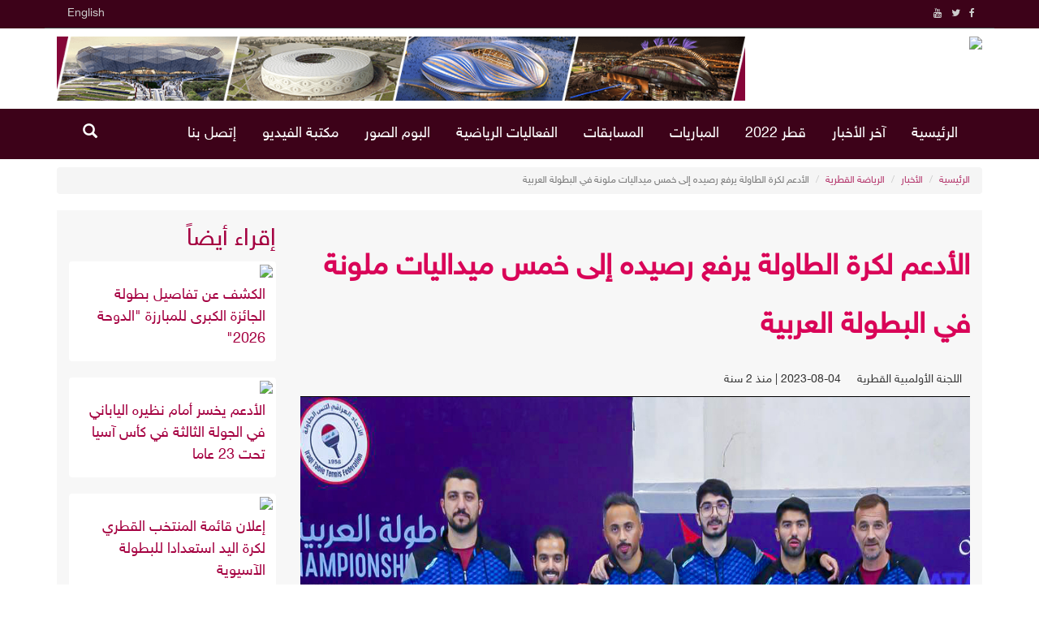

--- FILE ---
content_type: text/html; charset=UTF-8
request_url: https://qatarspc.qa/news-8457.html
body_size: 6028
content:
<!DOCTYPE html>
<html lang="ar">
<head>
<title>الأدعم لكرة الطاولة يرفع رصيده إلى خمس ميداليات ملونة في البطولة العربية | لجنة الإعلام الرياضي - قطر</title>
<META HTTP-EQUIV="Content-Type" CONTENT="text/html; charset=utf-8">
<META NAME="description" CONTENT="بغداد، 4 أغسطس 2023 -رفع الأدعم لكرة الطاولة رصيده إلى 5 ميداليات ملونة في البطولة العربية المقامة حاليا بمدينة &quot;السليمانية&quot; في العراق، وتختت">
<META NAME="keywords" CONTENT="بغداد،,4,أغسطس,2023,-رفع,الأدعم,لكرة,الطاولة,رصيده,إلى,5,ميداليات,ملونة,في,البطولة,العربية,المقامة,حاليا,بمدينة,&quot;السليمانية&quot;,في,العراق،,وتختت">
<meta name="viewport" content="width=device-width, initial-scale=1.0">
<meta http-equiv="X-UA-Compatible" content="IE=Edge,chrome=1">
<link rel="stylesheet" type="text/css" href="/bootstrap/css/bootstrap.min.css">

<meta property="og:url"                content="https://qatarspc.qa/news-8457.html" />
<meta property="og:type"               content="article" />
<meta property="og:title"              content="الأدعم لكرة الطاولة يرفع رصيده إلى خمس ميداليات ملونة في البطولة العربية" />
<meta property="og:description"        content="بغداد، 4 أغسطس 2023 -رفع الأدعم لكرة الطاولة رصيده إلى 5 ميداليات" />
<meta property="og:image"              content="https://qatarspc.qa/thumb.php?src=https://qatarspc.qa/imgs/2023/08/1691136044blobid0.jpg&w=400" />
<meta property="article:published_time" content="2023-08-04T11:01:33+03:00"/>

<meta property="article:modified_time" content="2023-08-04T11:01:33+03:00"/>

<meta name="twitter:card" content="summary_large_image">
<meta name="twitter:site" content="@qatarspc" >
<meta name="twitter:creator" content="@qatarspc" >
<meta name="twitter:url" content="https://qatarspc.qa/news-8457.html" >
<meta name="twitter:title" content="الأدعم لكرة الطاولة يرفع رصيده إلى خمس ميداليات ملونة في البطولة العربية" >
<meta name="twitter:description" content="بغداد، 4 أغسطس 2023 -رفع الأدعم لكرة الطاولة رصيده إلى 5 ميداليات" >
<meta name="twitter:image:src" content="https://qatarspc.qa/imgs/2023/08/1691136044blobid0.jpg" >
<meta name="twitter:image:alt" content="الأدعم لكرة الطاولة يرفع رصيده إلى خمس ميداليات ملونة في البطولة العربية" >

<meta name="twitter:domain" content="https://qatarspc.qa">

<link rel="stylesheet" type="text/css" href="/bootstrap/css/rtl.css?v=6"><link rel="stylesheet" type="text/css" href="/css/style.css?v1=12"><link rel="stylesheet" type="text/css" href="/css/arabic.css?v=15"><script type="text/javascript" src="/bootstrap/js/jquery.1.9.js"></script>
<link rel="shortcut icon" href="/favicon.ico" type="image/x-icon">
</head>
<body>
<div class="container-fluid header-top">
    <div class="container">
        <div class="row border-bottom">

            <div class="col-md-6 col-xs-4 ">
                <div class="social">
                    <ul class="list-unstyled list-social text-right">
                        <li><a href="https://www.facebook.com/qatarspc/" target="_blank" class="facebook" ><i class="fa fa-facebook"></i></a></li><li><a href="https://twitter.com/qatarspc" target="_blank" class="twiter"><i class="fa fa-twitter"></i></a></li><li><a href="https://www.youtube.com/channel/UCF_F-o9ptYLB6d3HP2qh1rQ" target="_blank" class="youtube"><i class="fa fa-youtube"></i></a></li>                    </ul>
                </div>

            </div>
            <div class="col-md-4 col-xs-4 text-left search-btn">
				<!-- <a target="_blank" class="search-open"><i class="fa fa-search"></i></a> -->
				<a href="javascript:void(0)" class='search-open2'><span class="glyphicon glyphicon-search" aria-hidden="true" title="بحث"></span></a>
            </div>
            <div class="col-md-6 col-xs-4 text-left ">
                
	<a class='btn' href="https://qatarspc.qa/en" >English</a>            </div>
        </div>
    </div>
	<div class="search-inline2">
		<form method="GET" action="search.php">
			<input type="text" name="q"  class="form-control" placeholder="بحث">
			<button type="submit">
				<i class="fa fa-search"></i>
			</button>
			<a href="javascript:void(0)" class="search-close2">
				<i class="fa fa-times"></i>
			</a>
		</form>
	</div>
</div>

<div class="container-fluid hidden-xs">
    <div class="container">
        <div class="row">

            <div class="col-md-3">
                <a href="https://qatarspc.qa/"><img class="logo" src="/img/arabic-logo.jpg"></a>
            </div>
            <div class="col-md-9 banner-ads">
                <a href="https://qatarspc.qa/page.php?cid=3"><img src="/ads/qatar2022.png"></a>
            </div>
        </div>
    </div>
</div>
<header class="hidden-xs">
    <div class="container text-center visible-print">
        <img src="/img/arabic-logo.png" title="لجنة الإعلام الرياضي - قطر">
    </div>


<div class="menu-bar">


 <nav class="navbar navbar ">
  <div class="container">
  <div class="menu">
    <!-- Brand and toggle get grouped for better mobile display -->
<!--    <div class="navbar-header">-->
<!--      <button type="button" class="navbar-toggle collapsed" data-toggle="collapse" data-target="#main-menu" aria-expanded="false">-->
<!--        <span class="sr-only">Toggle navigation</span>-->
<!--        <span class="icon-bar"></span>-->
<!--        <span class="icon-bar"></span>-->
<!--        <span class="icon-bar"></span>-->
<!--      </button>-->
<!--      <a class="navbar-brand" href="--><!--/"><img src="/img/--><!---logo.png" title="--><!--"></a>-->
<!---->
<!--    </div>-->

    <!-- Collect the nav links, forms, and other content for toggling -->
    <div class="collapse navbar-collapse" id="main-menu">
     <form class="navbar-form navbar-left visible-xs" role="search" action="search.php">
  <div class="form-group">
    <input type="search" name="q" class="form-control" placeholder="بحث">
  </div>
  <button type="submit" class="btn btn-default">بحث</button>
</form>
      <ul class="nav navbar-nav">

      <li><a href="https://qatarspc.qa/">الرئيسية</a></li><li><a href="https://qatarspc.qa/category-1.html">آخر الأخبار</li></a><li><a href="https://qatarspc.qa/page.php?cid=3">قطر 2022</li></a><li><a href="https://qatarspc.qa/matches.php?day=today">المباريات </li></a><li><a href="https://qatarspc.qa/championships">المسابقات</li></a><li><a href="https://qatarspc.qa/events.php">الفعاليات الرياضية</li></a><li><a href="https://qatarspc.qa/images.php">البوم الصور</li></a><li><a href="https://qatarspc.qa/video.php">مكتبة الفيديو</li></a><li><a href="https://qatarspc.qa/contactus.php">إتصل بنا</a></li>      </ul>
        <ul class="nav navbar-nav navbar-left">
            
	<li><a href="javascript:void(0)" class='search-open'><span class="glyphicon glyphicon-search" aria-hidden="true" title="بحث"></span></a>
</li>        </ul>
  

    </div><!-- /.navbar-collapse -->
  </div><!-- /.container-fluid -->
  </div><!-- /.container-fluid -->
</nav>
</div>
<div class="search-inline">
    <form method="GET" action="search.php">
        <input type="text" name="q"  class="form-control" placeholder="بحث">
        <button type="submit">
            <i class="fa fa-search"></i>
        </button>
        <a href="javascript:void(0)" class="search-close">
            <i class="fa fa-times"></i>
        </a>
    </form>
</div>
</header>
    
<div class="mobils_hed visible-xs">

<div class="container">
<div class="button-left"><span class="far-bars"></span></div>

<div class="logo-m">
   <a href="https://qatarspc.qa/">
     <img src="/img/arabic-logo.png" title="لجنة الإعلام الرياضي - قطر">
   </a>
</div>


<div class="search-mobile">
<form method="GET" action="search.php">
	<input type="text" name="q" placeholder="بحث">
	<button type="submit"><i class="fa fa-search"></i></button> 
</form>
</div>

</div>

<div class="main">

    <aside>
     <div class="sidebar left fliph">
        <div class="container">
	        <div class="button-left"><span class="far-close"></span></div>

			<div class="logo-m">
				<a href="https://qatarspc.qa/">
				 <img src="/img/arabic-logo.png" title="لجنة الإعلام الرياضي - قطر">
				</a>
			</div>
		</div>
		<ul class="list-sidebar bg-defoult"> 
<li> <a href='https://qatarspc.qa/category-1.html'><span class='nav-label'>آخر الاخبار</span></a> </li> 
<li> <a href='https://qatarspc.qa/page.php?cid=3'><span class='nav-label'>قطر 2022</span></a> </li> 
<li> <a href='https://qatarspc.qa/images.php'><span class='nav-label'>معرض الصور</span></a> </li> 
<li> <a href='https://qatarspc.qa/video.php'><span class='nav-label'>مكتبة الفيديو</span></a> </li> 
<li> <a href='https://qatarspc.qa/contactus.php'><span class='nav-label'>إتصل بنا</span></a> </li></ul></div></aside></div>
</div>



<div class="container"><div class="row"><div class="col-md-12 main"><div class="row">
            <div class="col-md-12">
                <ol class="breadcrumb">
                  <li><a href="index.php">الرئيسية</a></li>
                  <li><a href="news.php">الأخبار</a></li>
				  <li><a href="category-2.html">الرياضة القطرية</a></li>
				  <li class="active hidden-xs">الأدعم لكرة الطاولة يرفع رصيده إلى خمس ميداليات ملونة في البطولة العربية</li>
                </ol>
            </div>
          </div><div class="row">
	<div class="col-md-12 col-sm-12 col-xs-12">
	
<script type="text/javascript" src="/js/jquery.capty.min.js"></script>
		<script type="text/javascript">
			$(function() {
	
				$('.news_details img').capty({
					animation: 'fixed',
					speed:		400  
				});
				$('.news_details img').css(
				{
					height: 'auto'
				})
				$('.capty-wrapper').css(
				{
					height: 'auto'
				})
	
			});
		</script><div class="right-news col-md-9 col-sm-9"><div class="news_subtitle"></div><h1 class="news_title">الأدعم لكرة الطاولة يرفع رصيده إلى خمس ميداليات ملونة في البطولة العربية</h1><div class="news_informant"> اللجنة الأولمبية القطرية</div><div class="news_date">2023-08-04 | منذ 2 سنة </div><div class="news_details"><p><img src="../imgs/2023/08/1691136044blobid0.jpg" alt="الأدعم لكرة الطاولة" width="1000" height="439" /></p>
<p>بغداد، 4 أغسطس 2023 -&nbsp;رفع الأدعم &nbsp;لكرة الطاولة رصيده إلى 5 ميداليات ملونة في البطولة العربية المقامة حاليا بمدينة "السليمانية" في العراق، وتختتم منافساتها اليوم الجمعة.</p>
<p>ونجح الثنائي سلطان خالد الكواري وأحمد عيد، في الحصول على الميدالية الفضية في منافسات "زوجي الناشئين تحت 15 سنة"، عقب الخسارة في المباراة النهائية أمام الزوجي التونسي يوسف العيدلي ووسيم الصيد بنتيجة (3-1).</p>
<p>وحققت البعثة القطرية 4 ميداليات ملونة في وقت سابق في منافسات الفرق (فضية لفريق الناشئين، وبرونزية لفرق الرجال والأشبال تحت 13 سنة والبراعم تحت 11 سنة).</p>
<p>وعلى صعيد منافسات زوجي الرجال نجح الثنائي أحمد خليل المهندي ومحمد عبدالوهاب في التأهل للنهائي بعد الفوز في نصف النهائي على الزوجي السعودي مهدي الهليل ومحمد القصاب بنتيجة (3 - 0).</p>
<p>وسيلتقى الزوجي القطري مع الثنائي البحريني إلياس الياسي وراشد سند في مواجهة البحث عن الذهب.</p>
<p>وفي بقية المنافسات خسر الزوجي القطري عبدالعزيز عبدالله ومحمد السليطي أمام الزوجي اللبناني ميشال أبي نادر وأحمد فحص بنتيجة (3-2) في زوجي الأشبال.</p>
<p>وأبدى سلطان خالد الكواري لاعب المنتخب القطري لكرة الطاولة سعادته بالحصول على الميدالية الفضية الثانية في البطولة العربية، مؤكدا أن الوقوف على منصات التتويج ورفع اسم قطر عاليا يبقى هدفهم في المشاركات.</p>
<p>وأضاف أنهم استفادوا كثيرا من المشاركة في البطولة وسيعملون على مراجعة أدائهم من أجل المزيد من التطوير والمنافسة بأفضل طريقة في المشاركات المقبلة.</p></div><div class="option  hidden-print">
	<hr />
	<!-- Print -->
	<a onclick="window.print();" title="طباعة" target="_blank" class="btn btn-print hidden-xs"><i class="fa fa-print"></i> طباعة</a>

	<a href="whatsapp://send?text=الأدعم لكرة الطاولة يرفع رصيده إلى خمس ميداليات ملونة في البطولة العربية https://qatarspc.qa/news-8457.html" title="المشاركة على واتساب" target="_blank" class="btn btn-whatsapp visible-xs-block"><i class="fa fa-whatsapp"></i> واتساب</a>
	
	<!-- Twitter -->
	<a href="http://twitter.com/intent/tweet?text=الأدعم لكرة الطاولة يرفع رصيده إلى خمس ميداليات ملونة في البطولة العربية https://qatarspc.qa/news-8457.html" title="المشاركة على تويتر" target="_blank" class="btn btn-twitter"><i class="fa fa-twitter"></i> تويتر</a>
	<!-- Facebook -->
	<a href="https://www.facebook.com/sharer/sharer.php?u=https://qatarspc.qa/news-8457.html" title="المشاركة على فيس بوك" target="_blank" class="btn btn-facebook"><i class="fa fa-facebook"></i> فيس بوك</a>
	<!-- LinkedIn -->
	<a href="http://www.linkedin.com/shareArticle?mini=true&url=https://qatarspc.qa/news-8457.html&title=الأدعم لكرة الطاولة يرفع رصيده إلى خمس ميداليات ملونة في البطولة العربية&summary=https://qatarspc.qa/news-8457.html" title="المشاركة على لينكد إن" target="_blank" class="btn btn-linkedin"><i class="fa fa-linkedin"></i> لينكد إن</a>
</div></div><div class="left-news col-md-3 col-sm-3"><h2>إقراء أيضاً </h2><div class="row related"><div class="col-md-12"><a href="news-9839.html" class="thumbnail"><img class="lazy" data-original="/thumb.php?src=/imgs/2026/01/1768782298blobid0.jpg&w=300&h=200" src="/img/grey.gif"><div class="caption">
         <h2>الكشف عن تفاصيل بطولة الجائزة الكبرى للمبارزة "الدوحة 2026"</h2>
      </div>
	  
	  </a></div><div class="col-md-12"><a href="news-9828.html" class="thumbnail"><img class="lazy" data-original="/thumb.php?src=/imgs/2026/01/1768352345blobid0.png&w=300&h=200" src="/img/grey.gif"><div class="caption">
         <h2>الأدعم يخسر أمام نظيره الياباني في الجولة الثالثة في كأس آسيا تحت 23 عاما</h2>
      </div>
	  
	  </a></div><div class="col-md-12"><a href="news-9827.html" class="thumbnail"><img class="lazy" data-original="/thumb.php?src=/imgs/2026/01/1768352228blobid0.jpg&w=300&h=200" src="/img/grey.gif"><div class="caption">
         <h2>إعلان قائمة المنتخب القطري لكرة اليد استعدادا للبطولة الآسيوية</h2>
      </div>
	  
	  </a></div><div class="col-md-12"><a href="news-9826.html" class="thumbnail"><img class="lazy" data-original="/thumb.php?src=/imgs/2026/01/1768351958blobid1.jpg&w=300&h=200" src="/img/grey.gif"><div class="caption">
         <h2>منافسات قوية في أول أيام بطولة "ستار كونتندر" لكرة الطاولة</h2>
      </div>
	  
	  </a></div><div class="col-md-12"><a href="news-9814.html" class="thumbnail"><img class="lazy" data-original="/thumb.php?src=/imgs/2026/01/1767915983blobid0.jpg&w=300&h=200" src="/img/grey.gif"><div class="caption">
         <h2>انطلاقة قوية للجولة الثانية من جولات جائزة سمو الأمير الوالد للفروسية</h2>
      </div>
	  
	  </a></div></div></div>
	</div>
	</div><hr /><div class="row">
	<div class="col-md-12 col-sm-12 col-xs-12">
	
<div style="width:687px;"></div><script type="text/javascript" src="/js/jquery.form.js"></script>
<script type="text/javascript" src="/js/jquery.validate.js"></script>

<script type="text/javascript">
	show_comments();
	function show_comments()
	{
		$.ajax({
		type: "GET",
		url: "/show_comments.php?c_type=n&parent=8457&language=arabic",
		data: "" ,
		beforeSend: function() { $("div#show_comments").html('<center><img src="images/loader.gif"></center>'); },
		cache: false,
		success: function(data){
		$("#show_comments").html(data);
		}
		});
	}

	// Closing notifications 

	// this is the class that we will target

	$(".notification").click(function() {

	//fades the notification out	

		$(this).fadeOut(700);

	});


$('document').ready(function(){ 
	 $.validator.setDefaults({
		submitHandler: function() { 
			$.ajax({
				type: $("#form").attr('method'),
				url: $("#form").attr('action'),
				data: $("#form").serialize()
			}).done(function( msg ) {
				$('#formbox').slideUp('fast');
				$("#preview").html(""+msg+"");
			});
		}
 	});
			$('#form').validate({
 		rules:{
				"comment_sender":{
					required:true
				},

				"comment_sender_email":{
					email:true
				},

				"comment_text":{
					required:true
				}},

			messages:{
				"comment_sender":{
					required:"الإسم مطلوب"
				},

				"comment_sender_email":{
					email:" صيغة البريد الإلكتروني غير صحيحة"
				},

				"comment_text":{
					required:"التعليق مطلوب"
				}},

                    errorClass: "help-inline",
  highlight: function(label) {
    $(label).closest('.form-group').removeClass('has-success').addClass('has-error');
  },
  success: function(label) {
    label
      .text('').addClass('valid')
      .closest('.form-group').removeClass('has-error').addClass('has-success');
  }
	})
});
</script> 
<h2>التعليقات</h2>
<div id="show_comments" style="padding:5px;"></div>
<div id="preview"></div>
<div id="formbox"> 
<h2>إضافة تعليق</h2>

				
				<form name="form" id="form" class="form-horizontal" action="/comments.php?c_type=n&language=arabic" method="post" >
<div class="form-group">
						<label for="comment_sender" class="col-sm-3 control-label">الإسم</label>
						<div class="col-sm-7">
							<input type="text" class="form-control" id="comment_sender" name="comment_sender" placeholder="الإسم" >
						</div>
					  </div><div class="form-group">
						<label for="comment_sender_email" class="col-sm-3 control-label">البريد الإلكتروني ( إختياري )</label>
						<div class="col-sm-7">
							<input type="email" class="form-control" id="comment_sender_email" name="comment_sender_email" placeholder="البريد الإلكتروني ( إختياري )">
						</div>
					  </div><div class="form-group">
						<label for="comment_sender_email" class="col-sm-3 control-label">التعليق</label>
						<div class="col-sm-7">
							<textarea class="form-control" id="comment_text" name="comment_text" placeholder="التعليق"></textarea>
					  </div>
					  </div>
  <div class="form-group">
    <div class="col-sm-offset-3 col-sm-7">
      <button type="submit" name="submit" class="btn btn-default">إضافة تعليق</button>
    </div>
  </div><input name="parent" type="hidden" value="8457">			</form>
				</div>
	</div>
	</div></div></div></div><div class="container-fluid footer-1">
    <div class="container footer-inner  hidden-print">
    <div class="row">

        <div class="col-md-8 col-xs-12 footer-right">
            <hr >

            <!--<h3>أقسام الموقع</h3>-->
<div class="row">
<div class="col-md-3 col-xs-6">
<ul class="footer-menu"><li><a href="https://qatarspc.qa/index.php">الرئيسية</li></a><li><a href="https://qatarspc.qa/page-1.html">من نحن </li></a><li><a href="https://qatarspc.qa/page-2.html">سياسة الخصوصية</li></a></ul>
</div>

<div class="col-md-3 col-xs-6">
<ul class="footer-menu"><li><a href="https://qatarspc.qa/category-1.html" class="">آخر الأخبار </a></li><li><a href="https://qatarspc.qa/category-2.html" class="">الرياضة القطرية</a></li></ul>
</div>

<div class="col-md-3 col-xs-6">
<ul class="footer-menu"><li><a href="https://qatarspc.qa/page.php?cid=3">قطر 2022</li></a><li><a href="https://qatarspc.qa/matches.php?day=today">المباريات </li></a><li><a href="https://qatarspc.qa/championships">المسابقات</li></a><li><a href="https://qatarspc.qa/events.php">الفعاليات الرياضية</li></a></ul>
</div>

<div class="col-md-3 col-xs-6">
<ul class="footer-menu"><li><a href="https://qatarspc.qa/images.php">البوم الصور</li></a><li><a href="https://qatarspc.qa/video.php">مكتبة الفيديو</li></a><li><a href="https://qatarspc.qa/contactus.php">إتصل بنا</a></li></ul>
</div>
</div>
        </div>


        <div class="col-md-4 col-xs-12">
            <img src="/img/footer-bg-2.png">

        </div>
    </div>
</div>
</div>
<div class="container-fluid footer">

<div class="container">
	<div class="row">
        <div class="col-md-8 copyright ">
            جميع الحقوق محفوظة  &copy; لجنة الإعلام الرياضي - قطر 2026        </div>
        <div class="col-md-4 col-xs-12 ">
            <div class="social">
                <ul class="list-unstyled list-social text-center">
                    <li><a href="https://www.facebook.com/qatarspc/" target="_blank" class="facebook" ><i class="fa fa-facebook"></i></a></li><li><a href="https://twitter.com/qatarspc" target="_blank" class="twiter"><i class="fa fa-twitter"></i></a></li><li><a href="https://www.youtube.com/channel/UCF_F-o9ptYLB6d3HP2qh1rQ" target="_blank" class="youtube"><i class="fa fa-youtube"></i></a></li>                </ul>
            </div>

        </div>
    </div>
</div>

</div>

    <!-- end:content -->

<script type="text/javascript" src="/js/jquery.lazyload.min.js"></script>
<script>
$("img.lazy").lazyload({ 
    effect : "fadeIn",
	failure_limit : 30
});
$(document).ready(function(){
   $(".button-left").click(function(){
       $(".sidebar").toggleClass("fliph");
   });
   
$(".tbtn").click(function () {
	$(this).parents(".custom-table").find(".toggler1").removeClass("toggler1");
	$(this).parents("tbody").find(".toggler").addClass("toggler1");
	$(this).parents(".custom-table").find(".tbtn").removeClass("actv");
	$(this).parents("tbody").find(".tbtn").addClass("actv");
	$(this).parents(".custom-table").find(".fa-minus-circle").removeClass("fa-minus-circle");
	$(this).parents("tbody").find(".fa-plus-circle").addClass("fa-minus-circle");
});   
   
   });
var sp = document.querySelector(".search-open");
var sp2 = document.querySelector(".search-open2");
var searchbar2 = document.querySelector(".search-inline2");
var searchbar = document.querySelector(".search-inline");
var shclose = document.querySelector(".search-close");
var shclose2 = document.querySelector(".search-close2");
function changeClass() {
    searchbar.classList.add("search-visible");
    searchbar2.classList.add("search-visible");
}
function closesearch() {
    searchbar.classList.remove("search-visible");
    searchbar2.classList.remove("search-visible");
}
sp.addEventListener("click", changeClass);
sp2.addEventListener("click", changeClass);
shclose.addEventListener("click", closesearch);
shclose2.addEventListener("click", closesearch);
</script><script type="text/javascript" src="/bootstrap/js/bootstrap.min.js"></script></body>
</html>
